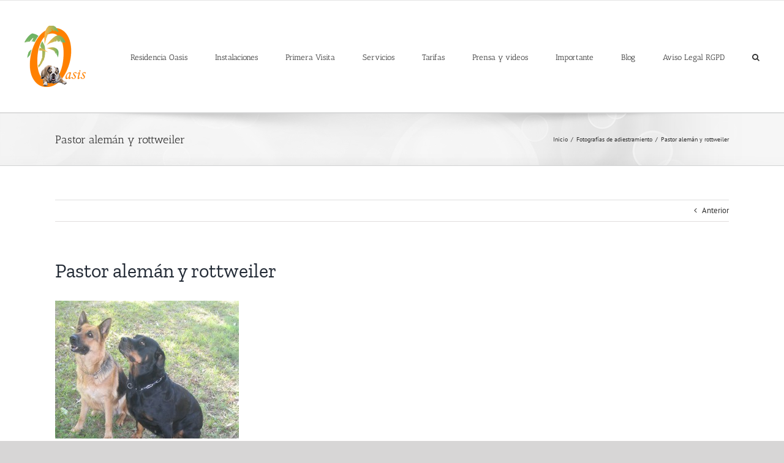

--- FILE ---
content_type: text/html; charset=UTF-8
request_url: https://www.residenciaoasis.com/fotografiasadiestramiento/attachment/001/
body_size: 10035
content:
<!DOCTYPE html><html class="avada-html-layout-wide avada-html-header-position-top" lang="es" prefix="og: http://ogp.me/ns# fb: http://ogp.me/ns/fb#"><head><meta http-equiv="X-UA-Compatible" content="IE=edge" /><meta http-equiv="Content-Type" content="text/html; charset=utf-8"/><meta name="viewport" content="width=device-width, initial-scale=1" /><meta name='robots' content='index, follow, max-image-preview:large, max-snippet:-1, max-video-preview:-1' /><style>img:is([sizes="auto" i], [sizes^="auto," i]) { contain-intrinsic-size: 3000px 1500px }</style><title>Pastor alemán y rottweiler - Residencia de Animales Oasis</title><link rel="canonical" href="https://www.residenciaoasis.com/fotografiasadiestramiento/attachment/001/" /><meta property="og:locale" content="es_ES" /><meta property="og:type" content="article" /><meta property="og:title" content="Pastor alemán y rottweiler - Residencia de Animales Oasis" /><meta property="og:url" content="https://www.residenciaoasis.com/fotografiasadiestramiento/attachment/001/" /><meta property="og:site_name" content="Residencia de Animales Oasis" /><meta property="article:publisher" content="https://www.facebook.com/residenciaoasis" /><meta property="og:image" content="https://www.residenciaoasis.com/fotografiasadiestramiento/attachment/001" /><meta property="og:image:width" content="600" /><meta property="og:image:height" content="450" /><meta property="og:image:type" content="image/jpeg" /> <script type="application/ld+json" class="yoast-schema-graph">{"@context":"https://schema.org","@graph":[{"@type":"WebPage","@id":"https://www.residenciaoasis.com/fotografiasadiestramiento/attachment/001/","url":"https://www.residenciaoasis.com/fotografiasadiestramiento/attachment/001/","name":"Pastor alemán y rottweiler - Residencia de Animales Oasis","isPartOf":{"@id":"https://www.residenciaoasis.com/#website"},"primaryImageOfPage":{"@id":"https://www.residenciaoasis.com/fotografiasadiestramiento/attachment/001/#primaryimage"},"image":{"@id":"https://www.residenciaoasis.com/fotografiasadiestramiento/attachment/001/#primaryimage"},"thumbnailUrl":"https://www.residenciaoasis.com/wp-content/uploads/2012/02/001.jpg","datePublished":"2012-02-20T12:58:21+00:00","breadcrumb":{"@id":"https://www.residenciaoasis.com/fotografiasadiestramiento/attachment/001/#breadcrumb"},"inLanguage":"es","potentialAction":[{"@type":"ReadAction","target":["https://www.residenciaoasis.com/fotografiasadiestramiento/attachment/001/"]}]},{"@type":"ImageObject","inLanguage":"es","@id":"https://www.residenciaoasis.com/fotografiasadiestramiento/attachment/001/#primaryimage","url":"https://www.residenciaoasis.com/wp-content/uploads/2012/02/001.jpg","contentUrl":"https://www.residenciaoasis.com/wp-content/uploads/2012/02/001.jpg","width":"600","height":"450"},{"@type":"BreadcrumbList","@id":"https://www.residenciaoasis.com/fotografiasadiestramiento/attachment/001/#breadcrumb","itemListElement":[{"@type":"ListItem","position":1,"name":"Portada","item":"https://www.residenciaoasis.com/"},{"@type":"ListItem","position":2,"name":"Fotografías de adiestramiento","item":"https://www.residenciaoasis.com/fotografiasadiestramiento/"},{"@type":"ListItem","position":3,"name":"Pastor alemán y rottweiler"}]},{"@type":"WebSite","@id":"https://www.residenciaoasis.com/#website","url":"https://www.residenciaoasis.com/","name":"Residencia de Animales Oasis","description":"Hotel de 5 huesos para mascotas (perros, gatos y algunos m&aacute;s)","publisher":{"@id":"https://www.residenciaoasis.com/#organization"},"potentialAction":[{"@type":"SearchAction","target":{"@type":"EntryPoint","urlTemplate":"https://www.residenciaoasis.com/?s={search_term_string}"},"query-input":{"@type":"PropertyValueSpecification","valueRequired":true,"valueName":"search_term_string"}}],"inLanguage":"es"},{"@type":"Organization","@id":"https://www.residenciaoasis.com/#organization","name":"Residencia Oasis: Residencia Canina Sevilla, Hotel para perros","url":"https://www.residenciaoasis.com/","logo":{"@type":"ImageObject","inLanguage":"es","@id":"https://www.residenciaoasis.com/#/schema/logo/image/","url":"https://www.residenciaoasis.com/wp-content/uploads/2015/04/logopequeno.png","contentUrl":"https://www.residenciaoasis.com/wp-content/uploads/2015/04/logopequeno.png","width":100,"height":100,"caption":"Residencia Oasis: Residencia Canina Sevilla, Hotel para perros"},"image":{"@id":"https://www.residenciaoasis.com/#/schema/logo/image/"},"sameAs":["https://www.facebook.com/residenciaoasis"]}]}</script> <link href='https://fonts.gstatic.com' crossorigin='anonymous' rel='preconnect' /><link rel="alternate" type="application/rss+xml" title="Residencia de Animales Oasis &raquo; Feed" href="https://www.residenciaoasis.com/feed/" /><link rel="alternate" type="application/rss+xml" title="Residencia de Animales Oasis &raquo; Feed de los comentarios" href="https://www.residenciaoasis.com/comments/feed/" /><link rel="shortcut icon" href="https://www.residenciaoasis.com/wp-content/uploads/2015/04/favicon.png" type="image/x-icon" /><meta property="og:title" content="Pastor alemán y rottweiler"/><meta property="og:type" content="article"/><meta property="og:url" content="https://www.residenciaoasis.com/fotografiasadiestramiento/attachment/001/"/><meta property="og:site_name" content="Residencia de Animales Oasis"/><meta property="og:description" content=""/><meta property="og:image" content="https://www.residenciaoasis.com/wp-content/uploads/2015/04/logopequeno.png"/><style id='classic-theme-styles-inline-css' type='text/css'>/*! This file is auto-generated */
.wp-block-button__link{color:#fff;background-color:#32373c;border-radius:9999px;box-shadow:none;text-decoration:none;padding:calc(.667em + 2px) calc(1.333em + 2px);font-size:1.125em}.wp-block-file__button{background:#32373c;color:#fff;text-decoration:none}</style><style id='global-styles-inline-css' type='text/css'>:root{--wp--preset--aspect-ratio--square: 1;--wp--preset--aspect-ratio--4-3: 4/3;--wp--preset--aspect-ratio--3-4: 3/4;--wp--preset--aspect-ratio--3-2: 3/2;--wp--preset--aspect-ratio--2-3: 2/3;--wp--preset--aspect-ratio--16-9: 16/9;--wp--preset--aspect-ratio--9-16: 9/16;--wp--preset--color--black: #000000;--wp--preset--color--cyan-bluish-gray: #abb8c3;--wp--preset--color--white: #ffffff;--wp--preset--color--pale-pink: #f78da7;--wp--preset--color--vivid-red: #cf2e2e;--wp--preset--color--luminous-vivid-orange: #ff6900;--wp--preset--color--luminous-vivid-amber: #fcb900;--wp--preset--color--light-green-cyan: #7bdcb5;--wp--preset--color--vivid-green-cyan: #00d084;--wp--preset--color--pale-cyan-blue: #8ed1fc;--wp--preset--color--vivid-cyan-blue: #0693e3;--wp--preset--color--vivid-purple: #9b51e0;--wp--preset--gradient--vivid-cyan-blue-to-vivid-purple: linear-gradient(135deg,rgba(6,147,227,1) 0%,rgb(155,81,224) 100%);--wp--preset--gradient--light-green-cyan-to-vivid-green-cyan: linear-gradient(135deg,rgb(122,220,180) 0%,rgb(0,208,130) 100%);--wp--preset--gradient--luminous-vivid-amber-to-luminous-vivid-orange: linear-gradient(135deg,rgba(252,185,0,1) 0%,rgba(255,105,0,1) 100%);--wp--preset--gradient--luminous-vivid-orange-to-vivid-red: linear-gradient(135deg,rgba(255,105,0,1) 0%,rgb(207,46,46) 100%);--wp--preset--gradient--very-light-gray-to-cyan-bluish-gray: linear-gradient(135deg,rgb(238,238,238) 0%,rgb(169,184,195) 100%);--wp--preset--gradient--cool-to-warm-spectrum: linear-gradient(135deg,rgb(74,234,220) 0%,rgb(151,120,209) 20%,rgb(207,42,186) 40%,rgb(238,44,130) 60%,rgb(251,105,98) 80%,rgb(254,248,76) 100%);--wp--preset--gradient--blush-light-purple: linear-gradient(135deg,rgb(255,206,236) 0%,rgb(152,150,240) 100%);--wp--preset--gradient--blush-bordeaux: linear-gradient(135deg,rgb(254,205,165) 0%,rgb(254,45,45) 50%,rgb(107,0,62) 100%);--wp--preset--gradient--luminous-dusk: linear-gradient(135deg,rgb(255,203,112) 0%,rgb(199,81,192) 50%,rgb(65,88,208) 100%);--wp--preset--gradient--pale-ocean: linear-gradient(135deg,rgb(255,245,203) 0%,rgb(182,227,212) 50%,rgb(51,167,181) 100%);--wp--preset--gradient--electric-grass: linear-gradient(135deg,rgb(202,248,128) 0%,rgb(113,206,126) 100%);--wp--preset--gradient--midnight: linear-gradient(135deg,rgb(2,3,129) 0%,rgb(40,116,252) 100%);--wp--preset--font-size--small: 9.75px;--wp--preset--font-size--medium: 20px;--wp--preset--font-size--large: 19.5px;--wp--preset--font-size--x-large: 42px;--wp--preset--font-size--normal: 13px;--wp--preset--font-size--xlarge: 26px;--wp--preset--font-size--huge: 39px;--wp--preset--spacing--20: 0.44rem;--wp--preset--spacing--30: 0.67rem;--wp--preset--spacing--40: 1rem;--wp--preset--spacing--50: 1.5rem;--wp--preset--spacing--60: 2.25rem;--wp--preset--spacing--70: 3.38rem;--wp--preset--spacing--80: 5.06rem;--wp--preset--shadow--natural: 6px 6px 9px rgba(0, 0, 0, 0.2);--wp--preset--shadow--deep: 12px 12px 50px rgba(0, 0, 0, 0.4);--wp--preset--shadow--sharp: 6px 6px 0px rgba(0, 0, 0, 0.2);--wp--preset--shadow--outlined: 6px 6px 0px -3px rgba(255, 255, 255, 1), 6px 6px rgba(0, 0, 0, 1);--wp--preset--shadow--crisp: 6px 6px 0px rgba(0, 0, 0, 1);}:where(.is-layout-flex){gap: 0.5em;}:where(.is-layout-grid){gap: 0.5em;}body .is-layout-flex{display: flex;}.is-layout-flex{flex-wrap: wrap;align-items: center;}.is-layout-flex > :is(*, div){margin: 0;}body .is-layout-grid{display: grid;}.is-layout-grid > :is(*, div){margin: 0;}:where(.wp-block-columns.is-layout-flex){gap: 2em;}:where(.wp-block-columns.is-layout-grid){gap: 2em;}:where(.wp-block-post-template.is-layout-flex){gap: 1.25em;}:where(.wp-block-post-template.is-layout-grid){gap: 1.25em;}.has-black-color{color: var(--wp--preset--color--black) !important;}.has-cyan-bluish-gray-color{color: var(--wp--preset--color--cyan-bluish-gray) !important;}.has-white-color{color: var(--wp--preset--color--white) !important;}.has-pale-pink-color{color: var(--wp--preset--color--pale-pink) !important;}.has-vivid-red-color{color: var(--wp--preset--color--vivid-red) !important;}.has-luminous-vivid-orange-color{color: var(--wp--preset--color--luminous-vivid-orange) !important;}.has-luminous-vivid-amber-color{color: var(--wp--preset--color--luminous-vivid-amber) !important;}.has-light-green-cyan-color{color: var(--wp--preset--color--light-green-cyan) !important;}.has-vivid-green-cyan-color{color: var(--wp--preset--color--vivid-green-cyan) !important;}.has-pale-cyan-blue-color{color: var(--wp--preset--color--pale-cyan-blue) !important;}.has-vivid-cyan-blue-color{color: var(--wp--preset--color--vivid-cyan-blue) !important;}.has-vivid-purple-color{color: var(--wp--preset--color--vivid-purple) !important;}.has-black-background-color{background-color: var(--wp--preset--color--black) !important;}.has-cyan-bluish-gray-background-color{background-color: var(--wp--preset--color--cyan-bluish-gray) !important;}.has-white-background-color{background-color: var(--wp--preset--color--white) !important;}.has-pale-pink-background-color{background-color: var(--wp--preset--color--pale-pink) !important;}.has-vivid-red-background-color{background-color: var(--wp--preset--color--vivid-red) !important;}.has-luminous-vivid-orange-background-color{background-color: var(--wp--preset--color--luminous-vivid-orange) !important;}.has-luminous-vivid-amber-background-color{background-color: var(--wp--preset--color--luminous-vivid-amber) !important;}.has-light-green-cyan-background-color{background-color: var(--wp--preset--color--light-green-cyan) !important;}.has-vivid-green-cyan-background-color{background-color: var(--wp--preset--color--vivid-green-cyan) !important;}.has-pale-cyan-blue-background-color{background-color: var(--wp--preset--color--pale-cyan-blue) !important;}.has-vivid-cyan-blue-background-color{background-color: var(--wp--preset--color--vivid-cyan-blue) !important;}.has-vivid-purple-background-color{background-color: var(--wp--preset--color--vivid-purple) !important;}.has-black-border-color{border-color: var(--wp--preset--color--black) !important;}.has-cyan-bluish-gray-border-color{border-color: var(--wp--preset--color--cyan-bluish-gray) !important;}.has-white-border-color{border-color: var(--wp--preset--color--white) !important;}.has-pale-pink-border-color{border-color: var(--wp--preset--color--pale-pink) !important;}.has-vivid-red-border-color{border-color: var(--wp--preset--color--vivid-red) !important;}.has-luminous-vivid-orange-border-color{border-color: var(--wp--preset--color--luminous-vivid-orange) !important;}.has-luminous-vivid-amber-border-color{border-color: var(--wp--preset--color--luminous-vivid-amber) !important;}.has-light-green-cyan-border-color{border-color: var(--wp--preset--color--light-green-cyan) !important;}.has-vivid-green-cyan-border-color{border-color: var(--wp--preset--color--vivid-green-cyan) !important;}.has-pale-cyan-blue-border-color{border-color: var(--wp--preset--color--pale-cyan-blue) !important;}.has-vivid-cyan-blue-border-color{border-color: var(--wp--preset--color--vivid-cyan-blue) !important;}.has-vivid-purple-border-color{border-color: var(--wp--preset--color--vivid-purple) !important;}.has-vivid-cyan-blue-to-vivid-purple-gradient-background{background: var(--wp--preset--gradient--vivid-cyan-blue-to-vivid-purple) !important;}.has-light-green-cyan-to-vivid-green-cyan-gradient-background{background: var(--wp--preset--gradient--light-green-cyan-to-vivid-green-cyan) !important;}.has-luminous-vivid-amber-to-luminous-vivid-orange-gradient-background{background: var(--wp--preset--gradient--luminous-vivid-amber-to-luminous-vivid-orange) !important;}.has-luminous-vivid-orange-to-vivid-red-gradient-background{background: var(--wp--preset--gradient--luminous-vivid-orange-to-vivid-red) !important;}.has-very-light-gray-to-cyan-bluish-gray-gradient-background{background: var(--wp--preset--gradient--very-light-gray-to-cyan-bluish-gray) !important;}.has-cool-to-warm-spectrum-gradient-background{background: var(--wp--preset--gradient--cool-to-warm-spectrum) !important;}.has-blush-light-purple-gradient-background{background: var(--wp--preset--gradient--blush-light-purple) !important;}.has-blush-bordeaux-gradient-background{background: var(--wp--preset--gradient--blush-bordeaux) !important;}.has-luminous-dusk-gradient-background{background: var(--wp--preset--gradient--luminous-dusk) !important;}.has-pale-ocean-gradient-background{background: var(--wp--preset--gradient--pale-ocean) !important;}.has-electric-grass-gradient-background{background: var(--wp--preset--gradient--electric-grass) !important;}.has-midnight-gradient-background{background: var(--wp--preset--gradient--midnight) !important;}.has-small-font-size{font-size: var(--wp--preset--font-size--small) !important;}.has-medium-font-size{font-size: var(--wp--preset--font-size--medium) !important;}.has-large-font-size{font-size: var(--wp--preset--font-size--large) !important;}.has-x-large-font-size{font-size: var(--wp--preset--font-size--x-large) !important;}
:where(.wp-block-post-template.is-layout-flex){gap: 1.25em;}:where(.wp-block-post-template.is-layout-grid){gap: 1.25em;}
:where(.wp-block-columns.is-layout-flex){gap: 2em;}:where(.wp-block-columns.is-layout-grid){gap: 2em;}
:root :where(.wp-block-pullquote){font-size: 1.5em;line-height: 1.6;}</style><link rel='stylesheet' id='rs-plugin-settings-css' href='https://www.residenciaoasis.com/wp-content/plugins/revslider/public/assets/css/rs6.css' type='text/css' media='all' /><style id='rs-plugin-settings-inline-css' type='text/css'>.tp-caption a{color:#ff7302;text-shadow:none;-webkit-transition:all 0.2s ease-out;-moz-transition:all 0.2s ease-out;-o-transition:all 0.2s ease-out;-ms-transition:all 0.2s ease-out}.tp-caption a:hover{color:#ffa902}</style><link rel='stylesheet' id='fusion-dynamic-css-css' href='https://www.residenciaoasis.com/wp-content/uploads/fusion-styles/817a44a6b269a30c2e4420dac18e651f.min.css' type='text/css' media='all' /> <script type="text/javascript" src="https://www.residenciaoasis.com/wp-includes/js/jquery/jquery.min.js" id="jquery-core-js"></script> <link rel="https://api.w.org/" href="https://www.residenciaoasis.com/wp-json/" /><link rel="alternate" title="JSON" type="application/json" href="https://www.residenciaoasis.com/wp-json/wp/v2/media/395" /><link rel="EditURI" type="application/rsd+xml" title="RSD" href="https://www.residenciaoasis.com/xmlrpc.php?rsd" /><link rel='shortlink' href='https://www.residenciaoasis.com/?p=395' /><link rel="alternate" title="oEmbed (JSON)" type="application/json+oembed" href="https://www.residenciaoasis.com/wp-json/oembed/1.0/embed?url=https%3A%2F%2Fwww.residenciaoasis.com%2Ffotografiasadiestramiento%2Fattachment%2F001%2F" /><link rel="alternate" title="oEmbed (XML)" type="text/xml+oembed" href="https://www.residenciaoasis.com/wp-json/oembed/1.0/embed?url=https%3A%2F%2Fwww.residenciaoasis.com%2Ffotografiasadiestramiento%2Fattachment%2F001%2F&#038;format=xml" /> <script type="text/javascript">(function(url){
	if(/(?:Chrome\/26\.0\.1410\.63 Safari\/537\.31|WordfenceTestMonBot)/.test(navigator.userAgent)){ return; }
	var addEvent = function(evt, handler) {
		if (window.addEventListener) {
			document.addEventListener(evt, handler, false);
		} else if (window.attachEvent) {
			document.attachEvent('on' + evt, handler);
		}
	};
	var removeEvent = function(evt, handler) {
		if (window.removeEventListener) {
			document.removeEventListener(evt, handler, false);
		} else if (window.detachEvent) {
			document.detachEvent('on' + evt, handler);
		}
	};
	var evts = 'contextmenu dblclick drag dragend dragenter dragleave dragover dragstart drop keydown keypress keyup mousedown mousemove mouseout mouseover mouseup mousewheel scroll'.split(' ');
	var logHuman = function() {
		if (window.wfLogHumanRan) { return; }
		window.wfLogHumanRan = true;
		var wfscr = document.createElement('script');
		wfscr.type = 'text/javascript';
		wfscr.async = true;
		wfscr.src = url + '&r=' + Math.random();
		(document.getElementsByTagName('head')[0]||document.getElementsByTagName('body')[0]).appendChild(wfscr);
		for (var i = 0; i < evts.length; i++) {
			removeEvent(evts[i], logHuman);
		}
	};
	for (var i = 0; i < evts.length; i++) {
		addEvent(evts[i], logHuman);
	}
})('//www.residenciaoasis.com/?wordfence_lh=1&hid=CE1F8E28A551D13E84501D082EF66836');</script><style type="text/css" id="css-fb-visibility">@media screen and (max-width: 640px){.fusion-no-small-visibility{display:none !important;}body:not(.fusion-builder-ui-wireframe) .sm-text-align-center{text-align:center !important;}body:not(.fusion-builder-ui-wireframe) .sm-text-align-left{text-align:left !important;}body:not(.fusion-builder-ui-wireframe) .sm-text-align-right{text-align:right !important;}body:not(.fusion-builder-ui-wireframe) .sm-mx-auto{margin-left:auto !important;margin-right:auto !important;}body:not(.fusion-builder-ui-wireframe) .sm-ml-auto{margin-left:auto !important;}body:not(.fusion-builder-ui-wireframe) .sm-mr-auto{margin-right:auto !important;}body:not(.fusion-builder-ui-wireframe) .fusion-absolute-position-small{position:absolute;top:auto;width:100%;}}@media screen and (min-width: 641px) and (max-width: 1024px){.fusion-no-medium-visibility{display:none !important;}body:not(.fusion-builder-ui-wireframe) .md-text-align-center{text-align:center !important;}body:not(.fusion-builder-ui-wireframe) .md-text-align-left{text-align:left !important;}body:not(.fusion-builder-ui-wireframe) .md-text-align-right{text-align:right !important;}body:not(.fusion-builder-ui-wireframe) .md-mx-auto{margin-left:auto !important;margin-right:auto !important;}body:not(.fusion-builder-ui-wireframe) .md-ml-auto{margin-left:auto !important;}body:not(.fusion-builder-ui-wireframe) .md-mr-auto{margin-right:auto !important;}body:not(.fusion-builder-ui-wireframe) .fusion-absolute-position-medium{position:absolute;top:auto;width:100%;}}@media screen and (min-width: 1025px){.fusion-no-large-visibility{display:none !important;}body:not(.fusion-builder-ui-wireframe) .lg-text-align-center{text-align:center !important;}body:not(.fusion-builder-ui-wireframe) .lg-text-align-left{text-align:left !important;}body:not(.fusion-builder-ui-wireframe) .lg-text-align-right{text-align:right !important;}body:not(.fusion-builder-ui-wireframe) .lg-mx-auto{margin-left:auto !important;margin-right:auto !important;}body:not(.fusion-builder-ui-wireframe) .lg-ml-auto{margin-left:auto !important;}body:not(.fusion-builder-ui-wireframe) .lg-mr-auto{margin-right:auto !important;}body:not(.fusion-builder-ui-wireframe) .fusion-absolute-position-large{position:absolute;top:auto;width:100%;}}</style><meta name="generator" content="Powered by Slider Revolution 6.2.17 - responsive, Mobile-Friendly Slider Plugin for WordPress with comfortable drag and drop interface." /> <script type="text/javascript">var doc = document.documentElement;
			doc.setAttribute( 'data-useragent', navigator.userAgent );</script> <script>(function(i,s,o,g,r,a,m){i['GoogleAnalyticsObject']=r;i[r]=i[r]||function(){
  (i[r].q=i[r].q||[]).push(arguments)},i[r].l=1*new Date();a=s.createElement(o),
  m=s.getElementsByTagName(o)[0];a.async=1;a.src=g;m.parentNode.insertBefore(a,m)
  })(window,document,'script','//www.google-analytics.com/analytics.js','ga');

  ga('create', 'UA-56322465-1', 'auto');
  ga('send', 'pageview');</script> <link rel="stylesheet" href="https://pdcc.gdpr.es/pdcc.min.css"> <script charset="utf-8" src="https://pdcc.gdpr.es/pdcc.min.js"></script> <script type="text/javascript">PDCookieConsent.config({
"brand": {
"dev" : false,
"name": "INPROTECT",
"url" : "https://inprotect.es",
"websiteOwner" : ""
},
"cookiePolicyLink": "https://www.residenciaoasis.com/politica-de-cookies/",
"hideModalIn": ["https://www.residenciaoasis.com/politica-de-cookies/"],
"styles": {
"primaryButton": {
"bgColor" : "#A1FFA1",
"txtColor": "#036900"
},
"secondaryButton": {
"bgColor" : "#EEEEEE",
"txtColor": "#333333"
}
}
});</script></head><body data-rsssl=1 class="attachment wp-singular attachment-template-default single single-attachment postid-395 attachmentid-395 attachment-jpeg wp-theme-Avada fusion-image-hovers fusion-pagination-sizing fusion-button_size-large fusion-button_type-flat fusion-button_span-no avada-image-rollover-circle-yes avada-image-rollover-yes avada-image-rollover-direction-left fusion-has-button-gradient fusion-body ltr no-tablet-sticky-header no-mobile-sticky-header no-mobile-slidingbar no-mobile-totop avada-has-rev-slider-styles fusion-disable-outline fusion-sub-menu-fade mobile-logo-pos-left layout-wide-mode avada-has-boxed-modal-shadow- layout-scroll-offset-full avada-has-zero-margin-offset-top fusion-top-header menu-text-align-left mobile-menu-design-classic fusion-show-pagination-text fusion-header-layout-v3 avada-responsive avada-footer-fx-none avada-menu-highlight-style-bar fusion-search-form-clean fusion-main-menu-search-overlay fusion-avatar-circle avada-dropdown-styles avada-blog-layout-grid avada-blog-archive-layout-grid avada-header-shadow-no avada-menu-icon-position-left avada-has-megamenu-shadow avada-has-mainmenu-dropdown-divider avada-has-header-100-width avada-has-mobile-menu-search avada-has-main-nav-search-icon avada-has-100-footer avada-has-breadcrumb-mobile-hidden avada-has-titlebar-bar_and_content avada-has-pagination-width_height avada-flyout-menu-direction-fade avada-ec-views-v1" > <a class="skip-link screen-reader-text" href="#content">Saltar al contenido</a><div id="boxed-wrapper"><div class="fusion-sides-frame"></div><div id="wrapper" class="fusion-wrapper"><div id="home" style="position:relative;top:-1px;"></div><header class="fusion-header-wrapper"><div class="fusion-header-v3 fusion-logo-alignment fusion-logo-left fusion-sticky-menu- fusion-sticky-logo- fusion-mobile-logo-  fusion-mobile-menu-design-classic"><div class="fusion-secondary-header"><div class="fusion-row"></div></div><div class="fusion-header-sticky-height"></div><div class="fusion-header"><div class="fusion-row"><div class="fusion-logo" data-margin-top="31px" data-margin-bottom="31px" data-margin-left="0px" data-margin-right="0px"> <a class="fusion-logo-link"  href="https://www.residenciaoasis.com/" > <img src="https://www.residenciaoasis.com/wp-content/uploads/2015/04/logopequeno.png" srcset="https://www.residenciaoasis.com/wp-content/uploads/2015/04/logopequeno.png 1x" width="100" height="100" alt="Residencia de Animales Oasis Logo" data-retina_logo_url="" class="fusion-standard-logo" /> </a></div><nav class="fusion-main-menu" aria-label="Menú principal"><div class="fusion-overlay-search"><form role="search" class="searchform fusion-search-form  fusion-search-form-clean" method="get" action="https://www.residenciaoasis.com/"><div class="fusion-search-form-content"><div class="fusion-search-field search-field"> <label><span class="screen-reader-text">Buscar:</span> <input type="search" value="" name="s" class="s" placeholder="Buscar..." required aria-required="true" aria-label="Buscar..."/> </label></div><div class="fusion-search-button search-button"> <input type="submit" class="fusion-search-submit searchsubmit" aria-label="Buscar" value="&#xf002;" /></div></div></form><div class="fusion-search-spacer"></div><a href="#" role="button" aria-label="Close Search" class="fusion-close-search"></a></div><ul id="menu-menu-principal" class="fusion-menu"><li  id="menu-item-1339"  class="menu-item menu-item-type-post_type menu-item-object-page menu-item-home menu-item-1339"  data-item-id="1339"><a  href="https://www.residenciaoasis.com/" class="fusion-bar-highlight"><span class="menu-text">Residencia Oasis</span></a></li><li  id="menu-item-1352"  class="menu-item menu-item-type-post_type menu-item-object-page menu-item-has-children menu-item-1352 fusion-dropdown-menu"  data-item-id="1352"><a  href="https://www.residenciaoasis.com/instalaciones/" class="fusion-bar-highlight"><span class="menu-text">Instalaciones</span></a><ul class="sub-menu"><li  id="menu-item-1342"  class="menu-item menu-item-type-post_type menu-item-object-page menu-item-1342 fusion-dropdown-submenu" ><a  href="https://www.residenciaoasis.com/situacion/" class="fusion-bar-highlight"><span>Situación</span></a></li></ul></li><li  id="menu-item-2271"  class="menu-item menu-item-type-post_type menu-item-object-page menu-item-2271"  data-item-id="2271"><a  href="https://www.residenciaoasis.com/primera-visita/" class="fusion-bar-highlight"><span class="menu-text">Primera Visita</span></a></li><li  id="menu-item-1353"  class="menu-item menu-item-type-post_type menu-item-object-page menu-item-has-children menu-item-1353 fusion-dropdown-menu"  data-item-id="1353"><a  href="https://www.residenciaoasis.com/servicios/" class="fusion-bar-highlight"><span class="menu-text">Servicios</span></a><ul class="sub-menu"><li  id="menu-item-1425"  class="menu-item menu-item-type-post_type menu-item-object-page menu-item-1425 fusion-dropdown-submenu" ><a  href="https://www.residenciaoasis.com/adiestramiento/" class="fusion-bar-highlight"><span>Adiestramiento</span></a></li><li  id="menu-item-1445"  class="menu-item menu-item-type-post_type menu-item-object-page menu-item-1445 fusion-dropdown-submenu" ><a  href="https://www.residenciaoasis.com/veterinario/" class="fusion-bar-highlight"><span>Servicio veterinario</span></a></li><li  id="menu-item-1426"  class="menu-item menu-item-type-post_type menu-item-object-page menu-item-1426 fusion-dropdown-submenu" ><a  href="https://www.residenciaoasis.com/recogidayentrega/" class="fusion-bar-highlight"><span>Recogida y entrega a domicilio</span></a></li></ul></li><li  id="menu-item-1341"  class="menu-item menu-item-type-post_type menu-item-object-page menu-item-1341"  data-item-id="1341"><a  href="https://www.residenciaoasis.com/tarifas/" class="fusion-bar-highlight"><span class="menu-text">Tarifas</span></a></li><li  id="menu-item-1340"  class="menu-item menu-item-type-post_type menu-item-object-page menu-item-1340"  data-item-id="1340"><a  href="https://www.residenciaoasis.com/multimedia/" class="fusion-bar-highlight"><span class="menu-text">Prensa y videos</span></a></li><li  id="menu-item-1511"  class="menu-item menu-item-type-post_type menu-item-object-page menu-item-has-children menu-item-1511 fusion-dropdown-menu"  data-item-id="1511"><a  href="https://www.residenciaoasis.com/importante/" class="fusion-bar-highlight"><span class="menu-text">Importante</span></a><ul class="sub-menu"><li  id="menu-item-1496"  class="menu-item menu-item-type-post_type menu-item-object-page menu-item-1496 fusion-dropdown-submenu" ><a  href="https://www.residenciaoasis.com/enfermedades/" class="fusion-bar-highlight"><span>Enfermedades</span></a></li></ul></li><li  id="menu-item-1338"  class="menu-item menu-item-type-post_type menu-item-object-page current_page_parent menu-item-1338"  data-item-id="1338"><a  href="https://www.residenciaoasis.com/blog/" class="fusion-bar-highlight"><span class="menu-text">Blog</span></a></li><li  id="menu-item-1748"  class="menu-item menu-item-type-custom menu-item-object-custom menu-item-has-children menu-item-1748 fusion-dropdown-menu"  data-item-id="1748"><a  href="#" class="fusion-bar-highlight"><span class="menu-text">Aviso Legal RGPD</span></a><ul class="sub-menu"><li  id="menu-item-2261"  class="menu-item menu-item-type-post_type menu-item-object-page menu-item-2261 fusion-dropdown-submenu" ><a  href="https://www.residenciaoasis.com/aviso-legal/" class="fusion-bar-highlight"><span>Aviso Legal</span></a></li><li  id="menu-item-2262"  class="menu-item menu-item-type-post_type menu-item-object-page menu-item-2262 fusion-dropdown-submenu" ><a  href="https://www.residenciaoasis.com/politica-de-cookies/" class="fusion-bar-highlight"><span>Política de Cookies</span></a></li><li  id="menu-item-2263"  class="menu-item menu-item-type-post_type menu-item-object-page menu-item-2263 fusion-dropdown-submenu" ><a  href="https://www.residenciaoasis.com/politica-de-proteccion-de-datos/" class="fusion-bar-highlight"><span>Política de protección de datos</span></a></li></ul></li><li class="fusion-custom-menu-item fusion-main-menu-search fusion-search-overlay"><a class="fusion-main-menu-icon fusion-bar-highlight" href="#" aria-label="Buscar" data-title="Buscar" title="Buscar" role="button" aria-expanded="false"></a></li></ul></nav><nav class="fusion-mobile-nav-holder fusion-mobile-menu-text-align-left" aria-label="Main Menu Mobile"></nav><div class="fusion-clearfix"></div><div class="fusion-mobile-menu-search"><form role="search" class="searchform fusion-search-form  fusion-search-form-clean" method="get" action="https://www.residenciaoasis.com/"><div class="fusion-search-form-content"><div class="fusion-search-field search-field"> <label><span class="screen-reader-text">Buscar:</span> <input type="search" value="" name="s" class="s" placeholder="Buscar..." required aria-required="true" aria-label="Buscar..."/> </label></div><div class="fusion-search-button search-button"> <input type="submit" class="fusion-search-submit searchsubmit" aria-label="Buscar" value="&#xf002;" /></div></div></form></div></div></div></div><div class="fusion-clearfix"></div></header><div id="sliders-container" class="fusion-slider-visibility"></div><div class="avada-page-titlebar-wrapper" role="banner"><div class="fusion-page-title-bar fusion-page-title-bar-none fusion-page-title-bar-left"><div class="fusion-page-title-row"><div class="fusion-page-title-wrapper"><div class="fusion-page-title-captions"><h1 class="entry-title">Pastor alemán y rottweiler</h1></div><div class="fusion-page-title-secondary"><div class="fusion-breadcrumbs"><span class="fusion-breadcrumb-item"><a href="https://www.residenciaoasis.com" class="fusion-breadcrumb-link"><span >Inicio</span></a></span><span class="fusion-breadcrumb-sep">/</span><span class="fusion-breadcrumb-item"><a href="https://www.residenciaoasis.com/fotografiasadiestramiento/" class="fusion-breadcrumb-link"><span >Fotografías de adiestramiento</span></a></span><span class="fusion-breadcrumb-sep">/</span><span class="fusion-breadcrumb-item"><span  class="breadcrumb-leaf">Pastor alemán y rottweiler</span></span></div></div></div></div></div></div><main id="main" class="clearfix "><div class="fusion-row" style=""><section id="content" style="width: 100%;"><div class="single-navigation clearfix"> <a href="https://www.residenciaoasis.com/fotografiasadiestramiento/" rel="prev">Anterior</a></div><article id="post-395" class="post post-395 attachment type-attachment status-inherit hentry"><h2 class="entry-title fusion-post-title">Pastor alemán y rottweiler</h2><div class="post-content"><p class="attachment"><a data-rel="iLightbox[postimages]" data-title="" data-caption="" href='https://www.residenciaoasis.com/wp-content/uploads/2012/02/001.jpg'><img fetchpriority="high" decoding="async" width="300" height="225" src="https://www.residenciaoasis.com/wp-content/uploads/2012/02/001-300x225.jpg" class="attachment-medium size-medium" alt="" srcset="https://www.residenciaoasis.com/wp-content/uploads/2012/02/001-300x225.jpg 300w, https://www.residenciaoasis.com/wp-content/uploads/2012/02/001.jpg 600w" sizes="(max-width: 300px) 100vw, 300px" /></a></p></div><div class="fusion-meta-info"><div class="fusion-meta-info-wrapper"><span class="vcard rich-snippet-hidden"><span class="fn"><a href="https://www.residenciaoasis.com/author/alfonso/" title="Entradas de Alfonso" rel="author">Alfonso</a></span></span><span class="updated rich-snippet-hidden">2012-02-20T13:58:21+01:00</span><span class="fusion-comments"><span>Comentarios desactivados<span class="screen-reader-text"> en Pastor alemán y rottweiler</span></span></span></div></div><div class="fusion-sharing-box fusion-theme-sharing-box fusion-single-sharing-box"><h4>Share This Story, Choose Your Platform!</h4><div class="fusion-social-networks boxed-icons"><div class="fusion-social-networks-wrapper"><a  class="fusion-social-network-icon fusion-tooltip fusion-facebook awb-icon-facebook" style="color:var(--sharing_social_links_icon_color);background-color:var(--sharing_social_links_box_color);border-color:var(--sharing_social_links_box_color);" data-placement="top" data-title="Facebook" data-toggle="tooltip" title="Facebook" href="https://www.facebook.com/sharer.php?u=https%3A%2F%2Fwww.residenciaoasis.com%2Ffotografiasadiestramiento%2Fattachment%2F001%2F&amp;t=Pastor%20alem%C3%A1n%20y%20rottweiler" target="_blank"><span class="screen-reader-text">Facebook</span></a><a  class="fusion-social-network-icon fusion-tooltip fusion-whatsapp awb-icon-whatsapp" style="color:var(--sharing_social_links_icon_color);background-color:var(--sharing_social_links_box_color);border-color:var(--sharing_social_links_box_color);" data-placement="top" data-title="WhatsApp" data-toggle="tooltip" title="WhatsApp" href="https://api.whatsapp.com/send?text=https%3A%2F%2Fwww.residenciaoasis.com%2Ffotografiasadiestramiento%2Fattachment%2F001%2F" target="_blank" rel="noopener noreferrer"><span class="screen-reader-text">WhatsApp</span></a><a  class="fusion-social-network-icon fusion-tooltip fusion-pinterest awb-icon-pinterest" style="color:var(--sharing_social_links_icon_color);background-color:var(--sharing_social_links_box_color);border-color:var(--sharing_social_links_box_color);" data-placement="top" data-title="Pinterest" data-toggle="tooltip" title="Pinterest" href="https://pinterest.com/pin/create/button/?url=https%3A%2F%2Fwww.residenciaoasis.com%2Ffotografiasadiestramiento%2Fattachment%2F001%2F&amp;description=&amp;media=https%3A%2F%2Fwww.residenciaoasis.com%2Fwp-content%2Fuploads%2F2012%2F02%2F001.jpg" target="_blank" rel="noopener noreferrer"><span class="screen-reader-text">Pinterest</span></a><a  class="fusion-social-network-icon fusion-tooltip fusion-mail awb-icon-mail fusion-last-social-icon" style="color:var(--sharing_social_links_icon_color);background-color:var(--sharing_social_links_box_color);border-color:var(--sharing_social_links_box_color);" data-placement="top" data-title="Correo electrónico" data-toggle="tooltip" title="Correo electrónico" href="mailto:?body=https://www.residenciaoasis.com/fotografiasadiestramiento/attachment/001/&amp;subject=Pastor%20alem%C3%A1n%20y%20rottweiler" target="_self" rel="noopener noreferrer"><span class="screen-reader-text">Correo electrónico</span></a><div class="fusion-clearfix"></div></div></div></div></article></section></div></main><div class="fusion-footer"><footer class="fusion-footer-widget-area fusion-widget-area"><div class="fusion-row"><div class="fusion-columns fusion-columns-4 fusion-widget-area"><div class="fusion-column col-lg-3 col-md-3 col-sm-3"></div><div class="fusion-column col-lg-3 col-md-3 col-sm-3"><section id="recent-posts-2" class="fusion-footer-widget-column widget widget_recent_entries"><h4 class="widget-title">Entradas recientes</h4><ul><li> <a href="https://www.residenciaoasis.com/halloween-con-tu-mascota-como-disfrutarlo-sin-sustos/">Halloween con tu mascota: cómo disfrutarlo sin sustos</a></li><li> <a href="https://www.residenciaoasis.com/la-importancia-de-socializar-a-tu-mascota-bienestar-mas-alla-del-hogar/">La importancia de socializar a tu mascota: bienestar más allá del hogar</a></li><li> <a href="https://www.residenciaoasis.com/como-combatir-el-calor-y-cuidar-a-tu-mascota-en-verano/">Cómo combatir el calor y cuidar a tu mascota en verano</a></li><li> <a href="https://www.residenciaoasis.com/como-preparar-a-tu-mascota-para-su-estancia-en-una-residencia-este-verano/">Cómo preparar a tu mascota para su estancia en una residencia este verano</a></li><li> <a href="https://www.residenciaoasis.com/y-si-hablamos-de-lo-que-ellos-hacen-por-nosotros/">¿Y si hablamos de lo que ellos hacen por nosotros?</a></li></ul><div style="clear:both;"></div></section></div><div class="fusion-column col-lg-3 col-md-3 col-sm-3"><section id="contact_info-widget-2" class="fusion-footer-widget-column widget contact_info" style="border-style: solid;border-color:transparent;border-width:0px;"><h4 class="widget-title">Información de Contacto</h4><div class="contact-info-container"><p class="address">Carretera N-IV km. 523 41410 Sevilla</p><p class="phone">Phone: <a href="tel:954 14 81 62">954 14 81 62</a></p><p class="mobile">Mobile: <a href="tel:667 708 855">667 708 855</a></p><p class="email">Email: <a href="mailto:&#111;&#97;&#115;is&#64;&#114;&#101;&#115;&#105;d&#101;&#110;ci&#97;&#111;&#97;s&#105;&#115;&#46;co&#109;">oasis@residenciaoasis.com</a></p></div><div style="clear:both;"></div></section><section id="text-4" class="fusion-footer-widget-column widget widget_text" style="border-style: solid;border-color:transparent;border-width:0px;"><div class="textwidget"><h2 class="fusion-responsive-typography-calculated" data-fontsize="18" data-lineheight="27px" style="color:white">HORARIO ATENCIÓN AL CLIENTE:</h2><p>De <strong>Lunes a Viernes</strong>: de 9.00h a 13.00h y de 17.00h a 18.00h</p><p><strong>Sábados</strong>: de 9.00h a 13.00h</p><p><strong>DOMINGOS Y FESTIVOS CERRADOS</strong></p></div><div style="clear:both;"></div></section></div><div class="fusion-column fusion-column-last col-lg-3 col-md-3 col-sm-3"><section id="text-2" class="fusion-footer-widget-column widget widget_text"><div class="textwidget"></p><a href="https://www.facebook.com/residenciaoasis"><img class="alignnone size-full wp-image-11058" src="https://www.residenciaoasis.com/wp-content/uploads/2012/02/FACEBOOK-OASIS-e1415543934214.png" alt="Facebook" width="100" height="34" /></a></div><div style="clear:both;"></div></section></div><div class="fusion-clearfix"></div></div></div></footer><footer id="footer" class="fusion-footer-copyright-area"><div class="fusion-row"><div class="fusion-copyright-content"><div class="fusion-copyright-notice"><div> Copyright 2015 Residencia Oasis | Todos los derechos reservados| Diseñado por <a href="http://hazmarca.es">Haz Marca</a> | <a href="#" class="pdcc-open-modal">Panel Cookies</a></div></div><div class="fusion-social-links-footer"><div class="fusion-social-networks"><div class="fusion-social-networks-wrapper"><a  class="fusion-social-network-icon fusion-tooltip fusion-facebook awb-icon-facebook" style data-placement="top" data-title="Facebook" data-toggle="tooltip" title="Facebook" href="https://www.facebook.com/residenciaoasis" target="_blank" rel="noopener noreferrer"><span class="screen-reader-text">Facebook</span></a></div></div></div></div></div></footer></div><div class="fusion-sliding-bar-wrapper"></div></div></div><div class="fusion-top-frame"></div><div class="fusion-bottom-frame"></div><div class="fusion-boxed-shadow"></div> <a class="fusion-one-page-text-link fusion-page-load-link" tabindex="-1" href="#" aria-hidden="true"></a><div class="avada-footer-scripts"> <script type="speculationrules">{"prefetch":[{"source":"document","where":{"and":[{"href_matches":"\/*"},{"not":{"href_matches":["\/wp-*.php","\/wp-admin\/*","\/wp-content\/uploads\/*","\/wp-content\/*","\/wp-content\/plugins\/*","\/wp-content\/themes\/Avada\/*","\/*\\?(.+)"]}},{"not":{"selector_matches":"a[rel~=\"nofollow\"]"}},{"not":{"selector_matches":".no-prefetch, .no-prefetch a"}}]},"eagerness":"conservative"}]}</script> <script type="text/javascript">var fusionNavIsCollapsed=function(e){var t;window.innerWidth<=e.getAttribute("data-breakpoint")?(e.classList.add("collapse-enabled"),e.classList.contains("expanded")||(e.setAttribute("aria-expanded","false"),window.dispatchEvent(new Event("fusion-mobile-menu-collapsed",{bubbles:!0,cancelable:!0})))):(null!==e.querySelector(".menu-item-has-children.expanded .fusion-open-nav-submenu-on-click")&&e.querySelector(".menu-item-has-children.expanded .fusion-open-nav-submenu-on-click").click(),e.classList.remove("collapse-enabled"),e.setAttribute("aria-expanded","true"),null!==e.querySelector(".fusion-custom-menu")&&e.querySelector(".fusion-custom-menu").removeAttribute("style")),e.classList.add("no-wrapper-transition"),clearTimeout(t),t=setTimeout(()=>{e.classList.remove("no-wrapper-transition")},400),e.classList.remove("loading")},fusionRunNavIsCollapsed=function(){var e,t=document.querySelectorAll(".fusion-menu-element-wrapper");for(e=0;e<t.length;e++)fusionNavIsCollapsed(t[e])};function avadaGetScrollBarWidth(){var e,t,n,s=document.createElement("p");return s.style.width="100%",s.style.height="200px",(e=document.createElement("div")).style.position="absolute",e.style.top="0px",e.style.left="0px",e.style.visibility="hidden",e.style.width="200px",e.style.height="150px",e.style.overflow="hidden",e.appendChild(s),document.body.appendChild(e),t=s.offsetWidth,e.style.overflow="scroll",t==(n=s.offsetWidth)&&(n=e.clientWidth),document.body.removeChild(e),t-n}fusionRunNavIsCollapsed(),window.addEventListener("fusion-resize-horizontal",fusionRunNavIsCollapsed);</script> <script type="text/javascript">jQuery( document ).ready( function() {
					var ajaxurl = 'https://www.residenciaoasis.com/wp-admin/admin-ajax.php';
					if ( 0 < jQuery( '.fusion-login-nonce' ).length ) {
						jQuery.get( ajaxurl, { 'action': 'fusion_login_nonce' }, function( response ) {
							jQuery( '.fusion-login-nonce' ).html( response );
						});
					}
				});</script> <script type="application/ld+json">{"@context":"https:\/\/schema.org","@type":"BreadcrumbList","itemListElement":[{"@type":"ListItem","position":1,"name":"Inicio","item":"https:\/\/www.residenciaoasis.com"},{"@type":"ListItem","position":2,"name":"Fotograf\u00edas de adiestramiento","item":"https:\/\/www.residenciaoasis.com\/fotografiasadiestramiento\/"}]}</script> </div><div class="to-top-container to-top-right"> <a href="#" id="toTop" class="fusion-top-top-link"> <span class="screen-reader-text">Ir a Arriba</span> </a></div> <script defer src="https://www.residenciaoasis.com/wp-content/cache/autoptimize/js/autoptimize_3ed20fffa1dfe7d72b7f9db0f8e266ad.js"></script></body></html>

<!-- Page cached by LiteSpeed Cache 7.6.1 on 2025-11-01 02:14:21 -->

--- FILE ---
content_type: text/plain
request_url: https://www.google-analytics.com/j/collect?v=1&_v=j102&a=1051359127&t=pageview&_s=1&dl=https%3A%2F%2Fwww.residenciaoasis.com%2Ffotografiasadiestramiento%2Fattachment%2F001%2F&ul=en-us%40posix&dt=Pastor%20alem%C3%A1n%20y%20rottweiler%20-%20Residencia%20de%20Animales%20Oasis&sr=1280x720&vp=1280x720&_u=IEBAAEABAAAAACAAI~&jid=1973586688&gjid=624422876&cid=916037031.1761959662&tid=UA-56322465-1&_gid=1134516508.1761959662&_r=1&_slc=1&z=174592927
body_size: -453
content:
2,cG-HNN4GLVH7W